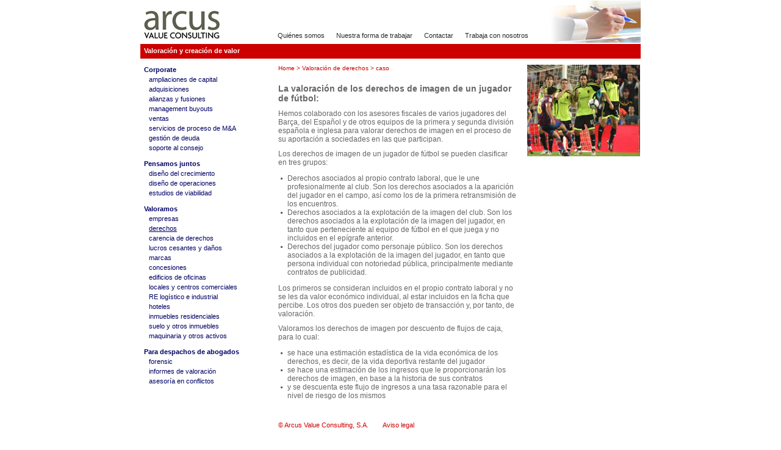

--- FILE ---
content_type: text/html
request_url: http://www.arcusvalueconsulting.com/derechos_caso1.php
body_size: 6713
content:
<!DOCTYPE html PUBLIC "-//W3C//DTD XHTML 1.0 Transitional//EN" "http://www.w3.org/TR/xhtml1/DTD/xhtml1-transitional.dtd">
<html xmlns="http://www.w3.org/1999/xhtml">
<head>
<meta http-equiv="Content-Type" content="text/html; charset=iso-8859-1" />
<title>Caso Valoración de derechos. Servicios de corporate. Arcus Value Consulting. Barcelona </title>
<meta name="description" content="Caso Valoración de derechos. Arcus Value Consulting da servicios de corporate finance en la determinación del valor de derechos y de activos inmateriales" />
<meta name="keywords" content="valoración, valoracion, valor, razonable, de mercado, informe, derecho, derechos, activos inmateriales, inmaterial, económico, económicos, economico, economicos, de sociedades, de empresas, de compañías, de compañias, real, de empresa. abogados, abogado, jurídico, juridico, juicio, pleito, reclamación, reclamacion, fiscal, mercantil, vinculada, vinculadas, aportación, permuta, laboral, civil, divorcios, divorcio, separación, separacion, socio, socios, matrimonio, matrimonios, deporte, deportistas, club, clubes, arcus value consulting" />
<link href="css/estilos1.css" rel="stylesheet" type="text/css"/>
</head>

<body>
<div id="container">
<div id="header">
	<a href="."><img src="i/logo_arcus.jpg" alt="Arcus valoraci&oacute;n y creaci&oacute;n de valor" width="127" height="70" border="0" /></a>
	<div id="menu"><div id="dmenu">
		<a href="quienessomos.php" >Quiénes somos</a>
		<a href="nuestraformadetrabajar.php" >Nuestra forma de trabajar</a>
		<a href="contactar.php" >Contactar</a>
		<a href="trabajaconnosotros.php" >Trabaja con nosotros</a></div>
	</div>
</div>
<div id="barra">
  <h2>Valoraci&oacute;n y creaci&oacute;n de valor </h2>
</div><div id="menulat">
  <div class="blockm">
	  <strong>Corporate</strong>
	  <ul>
	  <li><a href="ampliacionesdecapital.php" >ampliaciones de capital</a></li>
	  <li><a href="adquisiciones.php" >adquisiciones</a></li>	  
	  <li><a href="alianzasyfusiones.php" >alianzas y fusiones</a></li>	  
	  <li><a href="managmentbuyouts.php" >management buyouts</a></li>	  
	  <li><a href="ventas.php" >ventas</a></li>	  
	  <li><a href="serviciosdeproceso.php" >servicios de proceso de M&amp;A</a></li>	  
	  <li><a href="gestiondedeuda.php" >gesti&oacute;n de deuda</a></li>	  
	  <li><a href="soportealconsejo.php" >soporte al consejo</a></li>	  	  	  	  	  	  	  
	  </ul>
  </div>
  <div class="blockm">
	  <strong>Pensamos juntos </strong>
	  <ul>
	  <li><a href="disenodecrecimiento.php" >dise&ntilde;o del crecimiento</a></li>
	  <li><a href="disenodeoperaciones.php" >dise&ntilde;o de operaciones </a></li>	  
	  <li><a href="estudiosdeviavilidad.php" >estudios de viabilidad </a></li>	  
	  </ul>
  </div>  
  <div class="blockm">
	  <strong>Valoramos</strong>
	  <ul>
	  <li><a href="empresas.php" >empresas</a></li>
	  <li><a href="derechos.php" class="sel">derechos </a></li>	  
	  <li><a href="carenciadederecho.php" >carencia de derechos</a></li>	  
	  <li><a href="lucroscesantesydanos.php" >lucros cesantes y da&ntilde;os</a></li>
	  <li><a href="marcas.php" >marcas</a></li>
	  <li><a href="concesiones.php" >concesiones</a></li>
	  <li><a href="edificiosdeoficinas.php" >edificios de oficinas</a></li>
	  <li><a href="localesycentroscomerciales.php" >locales y centros comerciales</a></li>
	  <li><a href="relogisticoeindustrial.php" >RE log&iacute;stico e industrial</a></li>
	  <li><a href="hoteles.php" >hoteles</a></li>
	  <li><a href="inmueblesresidenciales.php" >inmuebles residenciales</a></li>
	  <li><a href="suelosyotrosinmuebles.php" >suelo y otros inmuebles</a></li>
	  <li><a href="maquinariayotrosactivos.php" >maquinaria y otros activos </a> </li>
	  </ul>
  </div> 
  <div class="blockm">
	  <strong>Para despachos de abogados</strong>
	  <ul>
	  <li><a href="forensic.php" >forensic</a></li>
	  <li><a href="informesdevaloracion.php" >informes de valoraci&oacute;n </a></li>	  
	  <li><a href="asesoriaenconflictos.php" >asesor&iacute;a en conflictos</a></li>	  
	  </ul>
  </div>    </div>
<div id="main">
  <div id="mainText">
  <div id="bc"><a href=".">Home</a> &gt; <a href="derechos.php">Valoraci&oacute;n de derechos</a> &gt; caso</div>  
  <h1>La valoraci&oacute;n de los derechos de imagen de un jugador de f&uacute;tbol:</h1>
  <p>Hemos colaborado con los asesores fiscales de varios jugadores  del Bar&ccedil;a, del Espa&ntilde;ol y de otros equipos de la primera y segunda divisi&oacute;n espa&ntilde;ola  e inglesa para valorar derechos de imagen en el proceso de su aportaci&oacute;n a  sociedades en las que participan. </p>
  <p>Los derechos de imagen de un jugador de f&uacute;tbol se pueden  clasificar en tres grupos: </p>
  <ul>
    <li>Derechos  asociados al propio contrato laboral, que le une profesionalmente al club. 
  	Son los derechos asociados a la  aparici&oacute;n del jugador en el campo, as&iacute; como los de la primera retransmisi&oacute;n de  los encuentros.
	</li>
    <li>Derechos  asociados a la explotaci&oacute;n de la imagen del club.
  Son los derechos asociados a la  explotaci&oacute;n de la imagen del jugador, en tanto que perteneciente al equipo de  f&uacute;tbol en el que juega y no incluidos en el ep&iacute;grafe anterior.
   </li>
    <li>Derechos  del jugador como personaje p&uacute;blico.
	Son los derechos asociados a la  explotaci&oacute;n de la imagen del jugador, en tanto que persona individual con  notoriedad p&uacute;blica, principalmente mediante contratos de publicidad.
	 </li>
</ul>	 
  <p>Los primeros se consideran incluidos en el propio contrato  laboral y no se les da valor econ&oacute;mico individual, al estar incluidos en la  ficha que percibe. Los otros dos pueden ser objeto de transacci&oacute;n y, por tanto,  de valoraci&oacute;n.</p>
  <p>Valoramos los derechos de imagen por descuento de flujos de  caja, para lo cual:</p>
  <ul>
    <li>se hace  una estimaci&oacute;n estad&iacute;stica de la vida econ&oacute;mica de los derechos, es decir, de  la vida deportiva restante del jugador</li>
    <li>se hace  una estimaci&oacute;n de los ingresos que le proporcionar&aacute;n los derechos de imagen, en  base a la historia de sus contratos</li>
    <li>y se  descuenta este flujo de ingresos a una tasa razonable para el nivel de riesgo  de los mismos</li>
  </ul>
  
  <div id="footer">
&copy; Arcus Value Consulting, S.A.
&nbsp;&nbsp;&nbsp;&nbsp;&nbsp;&nbsp;
<a href="avisolegal.php">Aviso legal</a>
</div>
</div>
<div id="mainCasos">
<img src="i/derechos.jpg" alt="Arcus Value Consulting" width="185" height="150" /></div>
<div class="clear"></div>

</div>
<div class="clear"></div>
</div>
</body>
</html>


--- FILE ---
content_type: text/css
request_url: http://www.arcusvalueconsulting.com/css/estilos1.css
body_size: 3553
content:
/* CSS Document */
html, body {
	font-family: Arial, Helvetica, sans-serif;
	font-size:12px;
	color: #666666;
	margin:0;
	padding:0;
	text-align: center;
}

a:link, a:visited{ color:#0000AE}
a:hover{ color:#2828FF;}

.clear{clear:both;}

#container{
	width:820px;
	margin:0 auto 0 auto;
	padding:2 10 10 10;
	min-height:600px;
	text-align:left;
}
#header{
	height:70px;
	margin-bottom:2px;
	padding-left:4px;	
}
#header img{
float:left;
}
#header div#menu{
	float:right;
	height:70px;
	width:595px;
	vertical-align:bottom;
	position:relative;
	background-image:url(../i/header_bkg.jpg);
	background-repeat:no-repeat;
	background-position:right;
}
#dmenu a:link, #dmenu a:visited{
color:#292929;
margin-right:16px;
font-size:11px;
text-decoration:none;
}
#dmenu a:hover{
margin-right:16px;
font-size:11px;
text-decoration:underline;
}

#dmenu a.sel{
text-decoration:underline;
}

#menu div#dmenu{
	position:absolute;
	bottom:5px;
	left:0;	
}
#barra{
	height:24px;
	color:#FFFFFF;
	background-color:#CC0000;
	line-height:22px;
	padding-left:6px;
	margin-bottom:10px;
}
#barra h2{
	padding:0;
	margin:0;
	display:inline;
	font-size:11px;
}

#menulat{
	float:left;
	padding-left:6px;
	width:190px;
}

.blockm{
	color:#000065;
	margin-bottom:10px;
	line-height:16px;
	font-size:11px;
	font-family: Verdana, Arial, Helvetica, sans-serif;
}
.blockm ul{
	margin:0;
	padding:0;
}
.blockm li{
	padding-left:8px;
	list-style:none;
}
.blockm li a:link, .blockm li a:visited{
color:#000065;
text-decoration:none;
}
.blockm li a:hover{
text-decoration:underline;
}
.blockm li a.sel{
text-decoration:underline;
}

#main{
	margin-left:30px;
	float:left;
	width:594px;
	height:450px;
}

#main img#bannerTop{
margin-bottom:15px;
}

#mainText{
float:left;
width:392px;
}
#mainText h1{
margin:0;
padding:0;
font-size:14px;
font-weight:bolder;
margin-bottom:10px;
}

#mainText p{
margin-bottom:10px;
margin-top:10px;
}
#mainText ul{
margin:10;
padding:10;
padding-left:15px;
}
#mainText ul li{
margin-top:0px;
list-style-image:url(../i/li1.gif);
}

#mainText ul ul{
margin-top:0px;
margin-bottom:0px;
list-style-type: none;
}
#mainText ul ul li{
margin:0;
list-style-image:url(../i/li2.gif);
}
#mainText #bc{
margin-bottom:20px;
color:#CC0000;
font-size:10px;
}
#mainText #bc a:link, #mainText #bc a:visited{
color:#CC0000;
text-decoration:none;
}
#mainText #bc a:hover{
color:#CC0000;
text-decoration:underline;
}

#footer{
color:#CC0000;
font-size:11px;
margin-top:35px;
margin-bottom:35px;
}
#footer a:link, #footer a:visited{
color:#CC0000;
text-decoration:none;
}
#footer a:hover{
text-decoration:underline;
}


#mainCasosHome, #mainCasos, #mainCasosQS{
float:right;
width:186px;
}
#mainCasos img{
margin-bottom:20px;
}

#mainCasosHome div.blockCaso,#mainCasos div.blockCaso{
color:#000000;
border-top:#CCCCCC 1px solid;
border-left:#CCCCCC 1px solid;
padding:10px;
padding-bottom:0px;
margin-bottom:12px;
font-size:11px;
}
#mainCasosHome div.blockCaso{
	color:#CC0000;
}
.blockCaso strong{
	color:#CC0000;
	font-weight:normal;
}

#mainCasosHome div.blockCaso p,#mainCasos div.blockCaso p{
margin:0;
margin-bottom:5px;
}

.curr{
	margin-top:15px;
	border-top:#000000 1px solid;
	border-left:#000000 1px solid;
	padding:10px;
}
.curr img{
float:left;
margin-bottom:20px;
}
.currnom{
float:left;
margin-left:15px;
margin-top:100px;
}

.currsml{
text-align:right;
cursor:pointer;
height:60px;
clear:both;
border:#FFFFFF 1px solid;
}
.currsml:hover{
border:#E4E4E4 1px solid;
}

.currsml img{
float:right;
}
.currsml span{
float:right;
margin-right:15px;
padding-top:5px;
}